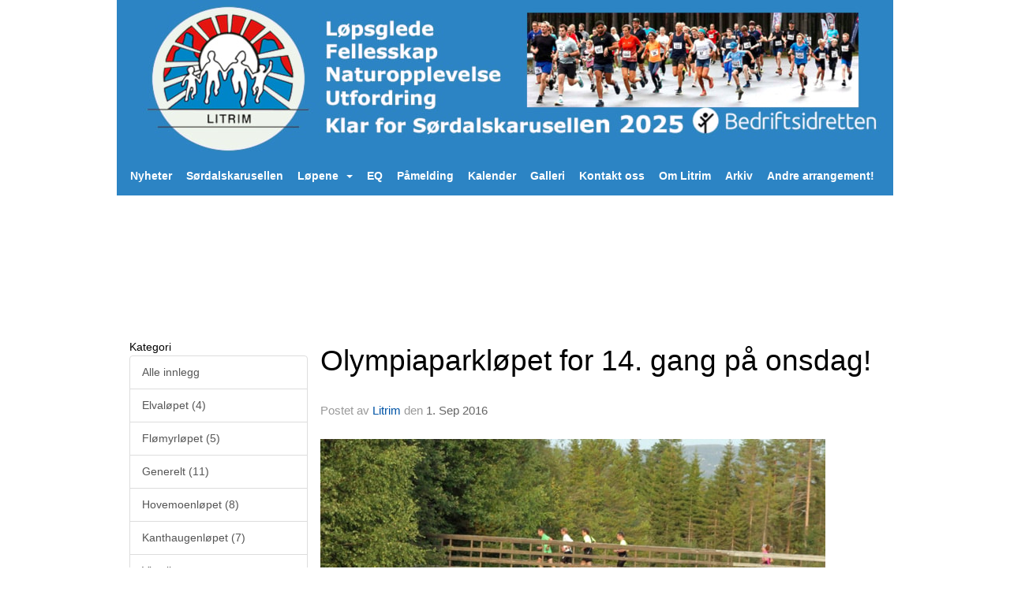

--- FILE ---
content_type: text/html
request_url: https://www.litrim.no/next/blog/post/91362/-
body_size: 63582
content:

<!DOCTYPE html>
<html lang="no">
<head>
    <meta charset="utf-8" />
    <meta name="viewport" content="width=device-width, initial-scale=1.0" />
    
    <title>Olympiaparkl&#xF8;pet for 14. gang p&#xE5; onsdag!</title>
    <link rel="shortcut icon" href="/favicon.ico" type="image/x-icon" />
<script>
    (function () {
        var site = {"site":{"siteId":1273,"nifOrgSyncActive":false,"orgId":589639,"federationId":0,"applicationId":200000195,"applicationLogo":"https://cdn-bloc.no/background/200000195/394/2018/10/9/idrettenonline-logo.png","siteProfileUserId":1100688348,"siteProfileUserName":"Litrim","sitename":"Litrim utvalget Lillehammer","domain":"www.litrim.no","mainSite":{"siteId":1273,"nifOrgSyncActive":false,"orgId":589639,"federationId":0,"applicationId":200000195,"applicationLogo":null,"siteProfileUserId":1100688348,"siteProfileUserName":"Litrim","sitename":"Litrim utvalget Lillehammer","domain":"www.litrim.no","mainSite":null}},"mininetwork":{"siteId":1273,"miniNetworkId":0,"miniNetworkTitle":"","domain":"www.litrim.no","userId":1100688348,"mainSiteId":0,"siteIdForMemberDetails":0,"siteIdForEconomy":0},"isoCode":"nb-no","updateTime":"2026-01-14T15:34:35.6551104+01:00","dateFormat":"dd.mm.yy","webApiEndpoint":"https://webapi.webfarm3.bloc.no"};
        var siteContext = {"site":{"siteId":1273,"nifOrgSyncActive":false,"orgId":589639,"federationId":0,"applicationId":200000195,"applicationLogo":"https://cdn-bloc.no/background/200000195/394/2018/10/9/idrettenonline-logo.png","siteProfileUserId":1100688348,"siteProfileUserName":"Litrim","sitename":"Litrim utvalget Lillehammer","domain":"www.litrim.no","mainSite":{"siteId":1273,"nifOrgSyncActive":false,"orgId":589639,"federationId":0,"applicationId":200000195,"applicationLogo":null,"siteProfileUserId":1100688348,"siteProfileUserName":"Litrim","sitename":"Litrim utvalget Lillehammer","domain":"www.litrim.no","mainSite":null}},"mininetwork":{"siteId":1273,"miniNetworkId":0,"miniNetworkTitle":"","domain":"www.litrim.no","userId":1100688348,"mainSiteId":0,"siteIdForMemberDetails":0,"siteIdForEconomy":0},"isoCode":"nb-no","updateTime":"2026-01-14T15:34:35.6551104+01:00","dateFormat":"dd.mm.yy","webApiEndpoint":"https://webapi.webfarm3.bloc.no"};
        var userContext = {"mainProfile":{"userId":0,"guid":"","username":"","firstname":"","lastname":"","sex":0,"image":"","profileTypeId":0,"ParentUserId":null,"isPrimaryAccount":false},"currentProfile":{"userId":0,"guid":"","username":"","firstname":"","lastname":"","sex":0,"image":"","profileTypeId":0,"ParentUserId":null,"isPrimaryAccount":false},"accountId":0,"email":"","isWebmaster":false,"isPublisher":false,"isDevAdmin":false,"isNetworkAdmin":false,"updateTime":"2026-01-14T15:34:35.6551572+01:00"};
        var themeCollectionContext = {"id":0,"name":null,"thumbnail":null,"header":{"id":185,"lastModified":"0001-01-01T00:00:00","title":"Idretten Online - Marineblå","favIcon":"/favicon.ico","siteId":394,"image":"http://content.bloc.net/Files/SiteID/500/menutemplate/marinebla.png","updateTime":"0001-01-01T00:00:00","css":"","creator":null,"isPublic":false,"about":""},"logo":{"lastModified":"2025-01-08T17:41:32.5409442Z","fileName":"https://cdn-bloc.no/logo/200000195/1273/2025/1/8/web_overskrift_2025__2_.jpg","uploadTime":"2025-01-08T18:41:32.5409434+01:00","imageWidth":984,"imageHeight":198,"logoTopPosition":0,"logoLeftPosition":0,"logoMarginBottom":0,"logoCustomWidth":984,"logoCustomHeight":198,"containerHeight":198,"containerWidth":984,"logoVisibility":"always","disabled":false,"wrapperWidth":"984px","wrapperBackgroundColor":"","url":"/","wrapperMarginLeft":"0px","wrapperMarginRight":"0px","wrapperMarginTop":"0px","wrapperMarginBottom":"0px","wrapperBackgroundImage":"","wrapperBackgroundThemePosition":"","wrapperBackgroundThemeRepeat":"","wrapperBackgroundThemeFixedImage":"scroll","wrapperBackgroundThemeSize":""},"background":{"id":9,"lastModified":"0001-01-01T00:00:00","categoryId":0,"title":"IO Poly Marine","backgroundThemefile":"//static.sitefabrics.com/views/admin/appearance/background/gfx/io_poly_marinebla.png","backgroundThemeRepeat":"no-repeat","backgroundThemeColor":"#fafafa","backgroundThemeFixedImage":"","backgroundThemePosition":"","backgroundThemeSize":"auto"},"widgetAppearance":{"id":0,"lastModified":"0001-01-01T00:00:00","name":null,"enableWidgetAppearanceBorderRadius":true,"contentBorderColor":"#ffffff","contentFontColor":"#000000","contentBorderWidth":"0","contentBgColor":"#ffffff","paddingTop":"0px","paddingBottom":"0px","paddingLeft":"0px","paddingRight":"0px","wbgcolor":"#ffffff","wBoxedBorderColor":"#e7e7e7","wHeaderBgColor":"#2c84c4","wBaseFontColor":"#000000","wHeaderFontColor":"#ffffff","wHeaderTextAlign":"left","wCornerRadius":"0px","contentBorderRadius":"0px","wHeaderFontSize":"14px","wHeaderFontWeight":"bold","wHeaderFontFamily":"","wHeaderLinkColor":"#ffffff","wHeaderPadding":"8px 10px","headerPaddingTop":"8px","headerPaddingRight":"10px","headerPaddingBottom":"8px","headerPaddingLeft":"10px","wContentPadding":"10px","contentPaddingTop":"10px","contentPaddingBottom":"10px","contentPaddingLeft":"10px","contentPaddingRight":"10px","wBoxedBorderWidth":"1px","wBoxedBorderStyle":"solid","wHeaderBorderWidth":"0","wHeaderBorderStyle":"none","wHeaderBorderColor":"#e7e7e7","wContentBorderWidth":"0","wContentBorderStyle":"none","wContentBorderColor":"#e7e7e7","siteLinkColor":"#0054a6","siteLinkHoverColor":"#0054a6","siteLinkActiveColor":"#0054a6","siteLinkVisitedColor":"#0054a6"},"font":{"lastModified":"0001-01-01T00:00:00","headingTextTransform":"none","headingFontColor":"","baseFontStyle":null,"baseFontSize":"14px","baseFontFamily":null,"baseFontColor":"#000000","baseFontWeigthForJson":"normal","headingFontFamilyJson":null,"headingFontStyleJson":null,"headingFontWeightJson":"bold","fontLineHeightJson":"normal","headingLineHeight":"1.1","headingLetterSpacing":null,"baseFontLetterSpacing":null},"form":{"lastModified":"0001-01-01T00:00:00","enableFormControlBorderRadius":false,"smallFormControlBorderRadius":"3px","defaultFormControlBorderRadius":"4px","largeFormControlBorderRadius":"6px"},"navigation":{"lastModified":"0001-01-01T00:00:00","templateId":0,"height":"","fontWeight":"bold","borderRadius":"0px 0px 0px 0px","borderTopLeftRadius":"0px","borderTopRightRadius":"0px","borderBottomRightRadius":"0px","borderBottomLeftRadius":"0px","submenuWidth":"160px","navOutherWidth":"984px","navInnerWidth":"","width":"","logoImage":"","mobileLogoImage":"","logoImageHeight":"50px","placementPosition":"belowLogoContainer","paddingLeft":"9px","paddingRight":"9px","paddingTop":"15px","paddingBottom":"15px","marginLeft":"0px","marginRight":"0px","marginTop":"0px","marginBottom":"0px","navOuterMarginTop":"0px","navOuterMarginRight":"0px","navOuterMarginBottom":"0px","navOuterMarginLeft":"0px","color":"","background":"#2c84c4","border":"#101010","linkColor":"#ffffff","linkHoverColor":"#ffffff","linkHoverBackground":"#2877b0","linkActiveColor":"#ffffff","linkActiveBackground":"#2877b0","linkDisabledColor":"","linkDisabledBackground":"","brandColor":"","brandHoverColor":"","brandHoverBackground":"","brandText":"","brandVisibility":"always","brandUrl":"","brandMargins":"0px 0px 0px 0px","mobileBrandMargins":"0px 0px 0px 0px","toggleHoverBackground":"","toggleIconBarBackground":"#ffffff","toggleBorderColor":"#ffffff","alwaysUseToggler":false,"borderWidth":"0px","fontFamily":"","textTransform":"none","backgroundImage":"","fontSize":"14px","textAlignment":"left","stickyTop":false},"style":{"id":0,"lastModified":"0001-01-01T00:00:00","name":null,"sex0":"#41a3d5","sex1":"#0178cc","sex2":"#ea1291","borderRadiusBase":"4px","borderRadiusSmall":"3px","borderRadiusLarge":"6px","linkColor":"#0054a6","linkHoverColor":"#0054a6","linkActiveColor":"#0054a6","linkVisitedColor":"#0054a6"},"canvas":{"id":0,"lastModified":"0001-01-01T00:00:00","logoContainerSize":"984px","navContainerSize":"984px","contentSize":"984px","contentBackgroundColor":"Transparent","contentMarginTop":"0px","contentMarginBottom":"0px","contentPaddingTop":"16px","contentPaddingBottom":"16px","contentPaddingLeft":"16px","contentPaddingRight":"16px","sectionPaddingTop":"16px","sectionPaddingBottom":"0px","sectionPaddingLeft":"16px","sectionPaddingRight":"16px","columnPaddingTop":"0","columnPaddingBottom":"0","columnPaddingLeft":"8","columnPaddingRight":"8","logoContainerFloat":"none","navContainerFloat":"none","contentFloat":"none"},"buttons":{"id":0,"lastModified":"0001-01-01T00:00:00","name":null,"defaultButtonBackgroundColor":"#f0f0f0","defaultButtonTextColor":"#333333","defaultButtonBorderColor":"#cccccc","primaryButtonBorderColor":"#357ebd","primaryButtonBackgroundColor":"#428bca","primaryButtonTextColor":"#ffffff","dangerButtonBackgroundColor":"#d9534f","dangerButtonTextColor":"#ffffff","dangerButtonBorderColor":"#d43f3a","successButtonBackgroundColor":"#5cb85c","successButtonTextColor":"#ffffff","successButtonBorderColor":"#4cae4c","defaultButtonBorderWidth":"#1px","defaultButtonBorderRadius":"#4px","successButtonBorderRadius":"4px","successButtonBorderWidth":"1px","primaryButtonBorderRadius":"4px","primaryButtonBorderWidth":"1px","warningButtonBackgroundColor":"#f0ad4e","warningButtonBorderColor":"#eea236","warningButtonBorderRadius":"4px","warningButtonBorderWidth":"1px","warningButtonTextColor":"#ffffff","dangerButtonBorderRadius":"4px","dangerButtonBorderWidth":"1px","infoButtonBackgroundColor":"#5bc0de","infoButtonBorderColor":"#46b8da","infoButtonBorderRadius":"4px","infoButtonBorderWidth":"1px","infoButtonTextColor":"#ffffff"},"topbar":{"lastModified":"0001-01-01T00:00:00","topbarExtendedMenuJson":null,"topbarExtendedMenuIsEnabled":false,"topbarExtendedMenuTitle":null,"topbarTemplate":"Minimal","displayTopbarComponent":"true","displayLanguagePicker":false,"displaySignup":false,"displaySignin":true,"displaySearch":true,"displayFAQ":true,"displaySearchForAdministrators":false,"displayNetworkMenu":false,"displayPublishingToolV2":0,"displayPublishingTool":true,"displayMessageIcon":true,"displayAdminModusTool":true,"networkMenuTitle":"Skånland OIF","logo":"","logoLink":"","faqLink":"/elearning/overview","hideOnScroll":false,"backgroundColor":"#000000","backgroundHoverColor":"#2e2e2e","linkColor":"#9d9d9d","linkHoverColor":"#ffffff","borderColor":"#333"},"footer":{"id":0,"lastModified":"0001-01-01T00:00:00","name":null,"imagePath":null,"widgetPageFooterPageId":0,"footerCode":"","footerPoweredByBloc":true,"footerLinkFontSize":"14px","footerLinkFontWeight":"bold","footerLinkColor":"white","footerPadding":"20px 10px 100px 10px","footerBackgroundColor":"Transparent","footerTextColor":"white"},"frontpage":{"type":1,"pageId":9089,"url":"/p/9089/nyheter","newsFeedAsFrontpageForSignedInUsers":false},"settings":{"siteHasPOSModule":false,"siteHasWebsiteModule":true,"siteHasFileArchive":false,"siteHasEventModule":true,"siteHasStatsModule":true,"siteHasMemberAdministrationModule":true,"siteHasNewsletter":true,"siteHasBannerAdsFromNetwork":1,"websiteIsOnline":true,"googleTag":"","googleAnalyticsTrackId":"UA-61189095-1","googleAnalyticsTrackIdV4":"","facebookPixelId":"","twitterShareBtn":false,"noRobots":false,"robotTxtInfoSiteMapJson":"{\"siteMapForWidgetPages\":true,\"siteMapForEvents\":true,\"siteMapForClassifieds\":true,\"siteMapForBlogPosts\":true,\"siteMapForForum\":true,\"RobotsTxt\":\"\"}","signinRule_UrlToView":null,"paymentPackage":"Basic","signInRule_WhoCanSignIn":0,"signInRule_FacebookLogin":1,"signInRule_WithBankId":0,"signUpRule_WhoCanSignUp":0,"signupRule_SignupWithFacebook":0,"mainCompetitionId":0,"pluginNewsletterPopupIsActive":null},"bootstrap":{"screen_xs_min":"480px","screen_sm_min":"768px","screen_md_min":"992px","screen_lg_min":"1200px","screen_lg_max":"2048","screen_xs_max":"767px","screen_sm_max":"991px","screen_md_max":"1199px"},"localization":{"isocode":"nb-no","languageId":4,"googleTranslateISO":"no","winCode":"NO","macCode":"no_NB","htmlLang":"no","froalaLangCode":"nb","ll_CC":"nb_NO","backuplanguage":"en-us","languageName":"Norwegian","flag":"flags/no.gif","nativeName":"Bokmål","timeZone":"W. Europe Standard Time"},"customHTML":{"headHtml":"","bodyData":"","footerData":""},"websiteArticleSettings":{"displayRightColMyLastPost":true,"displayRightColArticleCategories":true,"displayRightColArticlePostSortedByYear":true}};

        function createProtectedProxy(obj) {
            return new Proxy(obj, {
                set(target, key, value) {
                    const error = new Error();
                    const stackTrace = error.stack || '';
                    console.warn(`Attempted to set ${key} to ${value}. Stack trace:\n${stackTrace}`);
                    return true;
                },
            });
        }

        window.safeProxy = new Proxy({
            Site: createProtectedProxy(site),
            SiteContext: createProtectedProxy(siteContext),
            UserContext: createProtectedProxy(userContext),
            ThemeCollectionContext: createProtectedProxy(themeCollectionContext)
        }, {
            set(target, key, value) {
                if (key === 'Site' || key === 'SiteContext' || key === 'UserContext' || key === 'ThemeCollectionContext') {
                    console.log(`Attempted to set ${key} to ${value}`);
                    return true;
                }
                target[key] = value;
                return true;
            },
        });

        window.Site = window.safeProxy.Site;
        window.SiteContext = window.safeProxy.SiteContext;
        window.UserContext = window.safeProxy.UserContext;
        window.ThemeCollectionContext = window.safeProxy.ThemeCollectionContext;
    })();
</script>

    <script>
        // Used to defer background-image in css
        window.onload = (e) => document.body.classList.add('loaded');
    </script>

    <script src="/next/js/vendors/jquery/jquery.min.js"></script>
    <script src="https://oldjs.bloc.net/scripts/bloc-primer.js"></script>



    <link rel="stylesheet" crossorigin="anonymous" href="https://vue.webfarm3.bloc.no/frontend/2.263.8/frontend.css">



<script type="module" crossorigin="anonymous" src="https://vue.webfarm3.bloc.no/frontend/2.263.8/index.js"></script>
    
    

	<link rel="canonical" href="https://www.litrim.no/next/blog/post/91362/olympiaparklopet-for-14.-gang-pa-onsdag!" />
	<meta property="fb:app_id" content="377020078234768" />
	<meta property="og:type" content="article" />
	<meta property="og:url" content="https://www.litrim.no/next/blog/post/91362/olympiaparklopet-for-14.-gang-pa-onsdag!" />
	<meta property="og:image:secure_url" content="https://cdn-bloc.no/redactor/200000195/1273/2016/9/1/ol-parkl-075.jpg?maxwidth=1080&amp;q=90" />
	<meta property="og:image" content="https://cdn-bloc.no/redactor/200000195/1273/2016/9/1/ol-parkl-075.jpg?maxwidth=1080&amp;q=90" />
	<meta property="og:image:height" content="1080" />
	<meta property="og:image:width" content="1080" />
	<meta property="og:title" content="Olympiaparkl&#xF8;pet for 14. gang p&#xE5; onsdag!" />

	<meta property="og:description" content="Olympiaparkl&#xF8;pet er h&#xF8;sten store utfordring p&#xE5; 9750 m med stigning p&#xE5; ca 300 meter p&#xE5; 4 km. Tras&#xE9;en passerer 4 olympiaanlegg og vi kan love en fin l&#xF8;ype. Starten g&#xE5;r fra oversiden ..." />

	<meta property="og:site_name" content="Litrim utvalget Lillehammer" />
	<meta property="fb:admins" content="856635617,518553527" />


    
    

    
    

    
<meta name="robots" content="noindex" />







</head>
<body class="requires-bootstrap-css">
    <!-- FrontendBaseLayout-->

                
                <div id="logoWrapper" class="clearfix " >
                    <div id="logoContainer" style="max-height:198px;height:calc(97vw / 4.97); position:relative; max-width: 100%; width:984px;">
                        <a id="logo" style="top:0px; left:0px;" class="md:absolute" href="/p/9089/nyheter" title="Litrim utvalget Lillehammer">
					        
                    <img  src="https://cdn-bloc.no/logo/200000195/1273/2025/1/8/web_overskrift_2025__2_.jpg?width=984&height=198&scale=both&mode=stretch&quality=90" 
                        width="984" 
                        data-src="https://cdn-bloc.no/logo/200000195/1273/2025/1/8/web_overskrift_2025__2_.jpg?width=984&height=198&scale=both&mode=stretch&quality=90|https://cdn-bloc.no/logo/200000195/1273/2025/1/8/web_overskrift_2025__2_.jpg?width=1968&height=396&scale=both&mode=stretch&quality=90" 
                        data-src-medium="https://cdn-bloc.no/logo/200000195/1273/2025/1/8/web_overskrift_2025__2_.jpg?width=984&height=198&scale=both&mode=stretch&quality=90|https://cdn-bloc.no/logo/200000195/1273/2025/1/8/web_overskrift_2025__2_.jpg?width=1968&height=396&scale=both&mode=stretch&quality=90" 
                        data-src-small="https://cdn-bloc.no/logo/200000195/1273/2025/1/8/web_overskrift_2025__2_.jpg?width=984&height=198&scale=both&mode=stretch&quality=90|https://cdn-bloc.no/logo/200000195/1273/2025/1/8/web_overskrift_2025__2_.jpg?width=1968&height=396&scale=both&mode=stretch&quality=90" 
                        data-original-image="https://cdn-bloc.no/logo/200000195/1273/2025/1/8/web_overskrift_2025__2_.jpg" 
                         data-original-image='https://cdn-bloc.no/logo/200000195/1273/2025/1/8/web_overskrift_2025__2_.jpg' style='width:984px;max-height:198px;' title='Litrim utvalget Lillehammer' />
                    
			    	    </a>
                    </div>
                </div>    <style>
        @media only screen and (min-width : 768px) {
            #logo {
                position: absolute;
            }
        }
        #logoWrapper {
            background-size: var(--theme-logo-wrapper-bg-size);
            background-color: var(--theme-logo-wrapper-bg-color);
            background-repeat: var(--theme-logo-wrapper-bg-repeat);
            background-position: var(--theme-logo-wrapper-bg-position);
            background-attachment: var(--theme-logo-wrapper-bg-attachment);
            width: calc(var(--theme-logo-wrapper-width) - var(--theme-logo-wrapper-margin-right) - var(--theme-logo-wrapper-margin-left));
            margin: var(--theme-logo-wrapper-margin-top) auto var(--theme-logo-wrapper-margin-bottom);
            float: var(--theme-logo-logo-container-float);
            max-width: 100%;
        }

        #logoContainer {
            width: 100%;
            margin: 0 auto;
            position: relative;
            overflow: hidden;
            max-width: var(--theme-logo-container-width);
        }

        #logo img {
            max-width: 100%;
        }
        /* Logo when mobile*/
        @media (max-width: 767px) {
            #logoContainer {
                height: auto !important;
            }
            #logo {
                padding-top: 0;
                position: static !important;
            }
            #logo img {
                height: auto !important;
            }
        }
    </style>
<style>
    @media (max-width: 767px) {

            body { 
                padding-top:45px !important;
            }
                }
</style>
<style>
    .bloc-skip-nav-link {
            position: absolute;
            z-index: 99999999;
            left: 0px;
            top: 0px;
            text-decoration: underline;
            color: white !important;
            background-color: #000;
            padding: 0.75rem 1.5rem;
            border-bottom-right-radius: 0.5rem;
            transform: rotateY(90deg);
            transform-origin: left;
            transition: all .2s ease-in-out;
        }

        .bloc-skip-nav-link:focus {
            transform: rotateY(0deg);
            color: white;
            left: 2px;
            top: 2px;
            outline: 1px solid #fff;
            outline-offset: 2px;
            box-shadow: 0 0 0 2px #000, 0 0 0 3px #fff;
        }
        @media (prefers-reduced-motion: reduce) {
            .bloc-skip-nav-link {
                transition: none !important;
            }
        }
</style>

<style id="bloc-navbar-style">
	/*
        Navigation
        Variables needs to be placed on body tag, because we also use them in widgets.

        NB! Do not edit without making the same changes in
        Bloc.Vue\src\components\Theme\ThemeMainMenu.vue
    */
    body {

        /* Size */
        --theme-mainmenu-outer-width: 984px;
        --theme-mainmenu-outer-margin-top: 0px;
        --theme-mainmenu-outer-margin-bottom: 0px;
        --theme-mainmenu-inner-width: ;

        /* Font */
        --theme-mainmenu-font-size: 14px;
        --theme-mainmenu-font-family: ;
        --theme-mainmenu-font-weight: bold;
        --theme-mainmenu-text-transform: none;
        --theme-mainmenu-color: ;

        /* Background */
        --theme-mainmenu-background: #2c84c4;

        /* Border */
        --theme-mainmenu-border: #101010;
        --theme-mainmenu-border-radius: 0px 0px 0px 0px;
        --theme-mainmenu-border-top-left-radius: 0px;
        --theme-mainmenu-border-top-right-radius: 0px;
        --theme-mainmenu-border-bottom-right-radius: 0px;
        --theme-mainmenu-border-bottom-left-radius: 0px;
        --theme-mainmenu-border-width: 0px;

        /* Brand */
        --theme-mainmenu-brand-margins: 0px 0px 0px 0px;
        --theme-mainmenu-brand-hover-color: ;
        --theme-mainmenu-brand-hover-background: ;
        --theme-mainmenu-mobile-brand-margins: 0px 0px 0px 0px;

        /* Link */
        --theme-mainmenu-link-color: #ffffff;
        --theme-mainmenu-link-hover-color: #ffffff;
        --theme-mainmenu-link-hover-background: #2877b0;
        --theme-mainmenu-link-active-color: #ffffff;
        --theme-mainmenu-link-active-background: #2877b0;

        /* Toggle */
        --theme-mainmenu-toggle-border-color: #ffffff;
        --theme-mainmenu-toggle-hover-background: ;

        /* Padding */
        --theme-mainmenu-padding-top: 15px;
        --theme-mainmenu-padding-bottom: 15px;
        --theme-mainmenu-padding-left: 9px;
        --theme-mainmenu-padding-right: 9px;

        /* Margin */
        --theme-mainmenu-margin-top: 0px;
        --theme-mainmenu-margin-bottom: 0px;
        --theme-mainmenu-margin-left: 0px;
        --theme-mainmenu-margin-right: 0px;
        /* Submenu */
        --theme-mainmenu-submenu-width: 160px;

        /* Logo */
        --theme-mainmenu-logo-height: 50px;
        --theme-mainmenu-toggle-icon-bar-background: #ffffff;
    }


    .navContainer {
        margin-top: var(--theme-mainmenu-outer-margin-top);
        margin-bottom: var(--theme-mainmenu-outer-margin-bottom);
        font-size: var(--theme-mainmenu-font-size, inherit);
		width: var(--theme-mainmenu-outer-width, 984px);
		max-width:100%;
    }
	/* Navbar */
    .bloc-navbar {
		font-family: var(--theme-mainmenu-font-family, inherit) !important;
		background-image: var(--theme-mainmenu-background-image, none);
        background-color: var(--theme-mainmenu-background);
		text-transform: var(--theme-mainmenu-text-transform, normal);
        font-weight: var(--theme-mainmenu-font-weight, normal);
        border-color: var(--theme-mainmenu-border);
        border-width: var(--theme-mainmenu-border-width);
    }
    .bloc-navbar .container-fluid {
        /* todo: add the default value for container-fluid or canvas here. */
        width:var(--theme-mainmenu-inner-width, 984px);
		max-width:100%;
    }


	/* Brand */

    .bloc-navbar .navbar-brand img {
        margin:8px;
        border-radius:2px;
        height:32px;
        max-height:32px;
    }
@media only screen and (max-width: 767px) {.bloc-navbar .navbar-brand {height: auto;} .bloc-navbar .navbar-brand img {margin: var(--theme-mainmenu-mobile-brand-margins);height:50px;max-height:50px;}}

	@media only screen and (min-width: 768px) {.bloc-navbar .navbar-brand img {margin: var(--theme-mainmenu-brand-margins);height: var(--theme-mainmenu-logo-height); max-height:none;}}
    .bloc-navbar .gtranslate_menu_class {
        float: right;
        padding-left: var(--theme-mainmenu-padding-left);
        padding-right: var(--theme-mainmenu-padding-right);
        padding-top: var(--theme-mainmenu-padding-top);
        padding-bottom: var(--theme-mainmenu-padding-bottom);
        margin-left: var(--theme-mainmenu-margin-left);
        margin-right: var(--theme-mainmenu-margin-right);
        margin-top: var(--theme-mainmenu-margin-top);
        margin-bottom: var(--theme-mainmenu-margin-bottom);
    }
	.bloc-navbar .navbar-brand:hover,
	.bloc-navbar .navbar-brand:focus {
		color:var(--theme-mainmenu-brand-hover-color);
		background-color: var(--theme-mainmenu-brand-hover-background);
	}
	/* Text */
	.bloc-navbar .navbar-text {
		color: var(--theme-mainmenu-color);
	}
    .bloc-navbar .navbar-brand.navbar-brand-image,
    .bloc-navbar .navbar-brand.navbar-brand-image:focus,
    .bloc-navbar .navbar-brand.navbar-brand-image:active,
    .bloc-navbar .navbar-brand.navbar-brand-image:hover{
        height:auto;
        background-color:transparent;
    }

	/* Navbar links */
	.bloc-navbar .navbar-nav > li > a,
    .bloc-navbar .navbar-brand {
		color: var(--theme-mainmenu-link-color);
        font-weight:var(--theme-mainmenu-font-weight);
	}
	.bloc-navbar .navbar-nav > li > a:hover,
	.bloc-navbar .navbar-nav > li > a:focus,
    .bloc-navbar .navbar-brand:hover,
    .bloc-navbar .navbar-brand:focus {
		color: var(--theme-mainmenu-link-hover-color);
		background-color: var(--theme-mainmenu-link-hover-background);
	}
	.bloc-navbar .navbar-nav > .active > a,
	.bloc-navbar .navbar-nav > .active > a:hover,
	.bloc-navbar .navbar-nav > .active > a:focus,
    .bloc-navbar .navbar-brand:active,
    .bloc-navbar .navbar-brand:hover,
    .bloc-navbar .navbar-brand:focus {
		color: var(--theme-mainmenu-link-active-color);
		background-color: var(--theme-mainmenu-link-active-background);
	}
	.bloc-navbar .navbar-nav > .open > a,
	.bloc-navbar .navbar-nav > .open > a:hover,
    .bloc-navbar .navbar-nav > .open > a:focus {
        background-color: var(--theme-mainmenu-link-active-background);
        color:var(--theme-mainmenu-link-active-color) !important;
    }
	/* Navbar Toggle */
	.bloc-navbar .navbar-toggle {
		border-color: var(--theme-mainmenu-link-color);
	}
	.bloc-navbar .navbar-toggle:hover,
	.bloc-navbar .navbar-toggle:focus {
        border-color: var(--theme-mainmenu-link-hover-color);
		background-color: var(--theme-mainmenu-link-hover-background);
	}
	.bloc-navbar .navbar-toggle .icon-bar {
		background-color: var(--theme-mainmenu-link-color);
	}
    .bloc-navbar .navbar-toggle:hover .icon-bar,
    .bloc-navbar .navbar-toggle:focus .icon-bar {
		background-color: var(--theme-mainmenu-link-hover-color);
	}
	/* Navbar Collapsable */
	.bloc-navbar .navbar-collapse,
	.bloc-navbar .navbar-form {
		border-color: var(--theme-mainmenu-border);
	}
	.bloc-navbar .navbar-collapse {
		max-height:none;
	}
	/* Navbar Link (not used in main menu ) */
	.bloc-navbar .navbar-link {
		color: var(--theme-mainmenu-link-color);
	}
	.bloc-navbar .navbar-link:hover {
		color: var(--theme-mainmenu-link-hover-color);
	}
	/* Dropdowns */
	.bloc-navbar .dropdown-menu {
		color: var(--theme-mainmenu-color) !important;
		background-color: var(--theme-mainmenu-background);
        border-top:0;
	}
	.bloc-navbar .dropdown-menu > li > a {
		color: var(--theme-mainmenu-link-color);
	}
	.bloc-navbar .dropdown-menu > li > a:hover,
	.bloc-navbar .dropdown-menu > li > a:focus {
		color: var(--theme-mainmenu-link-hover-color);
		background-color: var(--theme-mainmenu-link-hover-background);
	}
	.bloc-navbar .navbar-nav .open .dropdown-menu > .active > a,
	.bloc-navbar .navbar-nav .open .dropdown-menu > .active > a:hover,
	.bloc-navbar .navbar-nav .open .dropdown-menu > .active > a:focus {
		color: var(--theme-mainmenu-link-active-color);
		background-color: var(--theme-mainmenu-link-active-background);
	}
	.bloc-navbar .has-link > a.caret-trigger {
		padding-left: 0;
	}
    .bloc-navbar b.caret {
		margin-left:10px;
	}
    .bloc-navbar .fa.fa-plus {
		line-height:20px;
	}

	#toggle-mobile-menu {
		display: none;
	}

	/* TABS AND DESKTOP ONLY */
	@media (min-width: 768px) {

        .bloc-navbar {
            border-top-left-radius: var(--theme-mainmenu-border-top-left-radius);
            border-top-right-radius: var(--theme-mainmenu-border-top-right-radius);
            border-bottom-right-radius: var(--theme-mainmenu-border-bottom-right-radius);
            border-bottom-left-radius: var(--theme-mainmenu-border-bottom-left-radius);
		}
        .bloc-navbar .navbar-brand img {
            border-top-left-radius: var(--theme-mainmenu-border-radius);
            border-bottom-left-radius: var(--theme-mainmenu-border-radius);
        }
		.bloc-navbar {
			min-height:0 !important;
		}
        .bloc-navbar .navbar-header > a.navbar-brand {
				padding-top:var(--theme-mainmenu-padding-top);

				padding-bottom:var(--theme-mainmenu-padding-bottom);
        }
		.bloc-navbar .navbar-nav > li > a {
			color: #ffffff;
				padding-left:var(--theme-mainmenu-padding-left);

				padding-right:var(--theme-mainmenu-padding-right);

				padding-top:var(--theme-mainmenu-padding-top);


				padding-bottom:var(--theme-mainmenu-padding-bottom);



				margin-left:var(--theme-mainmenu-margin-left);


				margin-right:var(--theme-mainmenu-margin-right);

				margin-top:var(--theme-mainmenu-margin-top);

				margin-bottom:var(--theme-mainmenu-margin-bottom);


		}

		.bloc-navbar .navbar-nav .open .dropdown-menu {
			float: right;
            min-width:var(--theme-mainmenu-submenu-width) !important;
		}

		.bloc-navbar .navbar-nav .dropdown-submenu > a:hover:after {
			border-left-color: var(--theme-link-active-color);
		}

		.bloc-navbar .navbar-nav > li.has-link > a,
		.bloc-navbar .navbar-nav > li > a.dropdown-toggle {
			float: left;
		}

		.bloc-navbar .navbar-nav i.fa {
			display: none; /* display none here will hide fa-icons */
		}
        .bloc-navbar .navbar-nav > li > a > i.fa {
			display: inline-block;
		}

		.bloc-navbar .has-link .dropdown-menu {
			right: 0;
			left:auto;
		}

		/* Sub-Submenus */
		.bloc-navbar .dropdown-submenu .dropdown-menu{
			left: 100%;
		}

        .bloc-navbar .navbar-nav.navbar-right > li:last-child .dropdown-submenu .dropdown-menu{
            right: 100%;
            left: auto;
        }

        /* Center align menu */






	}

    /*
    MOBILE ONLY
	*/

	@media (max-width: 767px) {
        #navContainer .navbar-header {
            display: grid;
            align-items: stretch;
        }
        #toggle-mobile-menu {
            display: grid;
            place-items: center;
margin: 0.25rem;
			color: var(--theme-mainmenu-link-color, var(--theme-link-color, #00F));
        }
            #toggle-mobile-menu:hover {
                color: var(--theme-mainmenu-link-hover-color);
                background-color: var(--theme-mainmenu-link-hover-background);
            }


            /*#toggle-mobile-menu:focus-visible {
                outline: 5px auto -webkit-focus-ring-color;
                outline-offset: -2px;
                box-shadow: 0 0 0 2px var(--theme-link-color), 0 0 0 3px white;
                border-radius: 3px;
            }*/
            #navContainer a.navbar-brand-image {
            margin-right: 2rem;
			margin: 0.25rem 1rem 0.25rem 0.25rem;
        }
        #bloc-navbar-main {
            font-size: 120%;
            display: none;
            position: absolute;
            left: 0;
            width: 100%;
            overflow-y: auto;
            scrollbar-gutter: stable;
            z-index: 1020;
            max-height: calc(100vh - var(--mobile-menu-height, 100px));
            background-color: var(--theme-mainmenu-background);
            margin: 0 !important;
            border-bottom: 2px solid rgba(0, 0, 0, 0.22);
        }
            #bloc-navbar-main::-webkit-scrollbar {
                width: 0;
            }
            #bloc-navbar-main ul.navbar-nav {
				width:100%;
                padding-bottom: 4px;
                margin: 0 !important;
            }
                #bloc-navbar-main ul.navbar-nav > li {
                    border-top-color: rgba(0, 0, 0, 0.22);
					border-top-width: 1px;
                    border-top-style: solid;
                }
                    #bloc-navbar-main ul.navbar-nav > li > a {
                        display: flex;
                        justify-content: space-between;
                        align-items: center;
                        padding: 1.5rem 1rem;
                    }
                        #bloc-navbar-main ul.navbar-nav > li > a > i {
                            margin-top: -1rem;
                            margin-bottom: -1rem;
                        }
        .bloc-navbar .navbar-nav .open .dropdown-menu > li > a {
			color: var(--theme-mainmenu-link-color);
		}

		.bloc-navbar .navbar-nav .open .dropdown-menu > li > a:hover,
		.bloc-navbar .navbar-nav .open .dropdown-menu > li > a:focus {
			color: var(--theme-mainmenu-link-hover-color:);
		}

		.bloc-navbar .navbar-nav .dropdown-submenu > a:hover:after {
			border-top-color: var(--theme-mainmenu-link-active-color);
		}

		.bloc-navbar b.caret {
			display: none;
		}

		.bloc-navbar .navbar-nav .dropdown-submenu > a:after {
			display: none;
		}

		.bloc-navbar .has-link > a.caret-trigger {
			padding-left: 0;
			position: absolute;
			right: 0;
			top: 0;
		}

		.bloc-navbar .has-link > a > i.fa {
			display: none;
		}

		.bloc-navbar .has-link > .caret-trigger > i.fa {
			display: block;
		}

        /*
          Hide the [+] icon on items with sub-sub for mobile view
          Add indent on the sub-sub menu
        */


        .bloc-navbar .menu-depth-0.open .menu-depth-1 ul {
          display:block !important;
        }
        .bloc-navbar .menu-depth-1 .dropdown-toggle i,
        .bloc-navbar .menu-depth-1 .dropdown-toggle b{
          display:none !important;
        }

		.bloc-navbar .menu-depth-0 .dropdown-menu li a {
			padding-left:20px !important;
		}
		.bloc-navbar .menu-depth-1 .dropdown-menu li a {
			padding-left:40px !important;
		}
		.bloc-navbar .menu-depth-1 .dropdown-menu li a:before{
			content:'•  ';
		}
		.bloc-navbar .menu-depth-2 .dropdown-menu li a {
			padding-left:60px !important;
		}
		.bloc-navbar .menu-depth-3 .dropdown-menu li a {
			padding-left:90px !important;
		}
	}
</style>
<script>
	(function () {
		function isChildOf(child, parent) {
			if (parent === null)
				return false;
			let node = child.node;
			while (node !== null) {
                if (node === parent) {
                    return true;
                }
                node = node.parentNode;
			}
			return false;
		}

		function debounce(func, wait) {
			let timeout;
			return function (...args) {
				clearTimeout(timeout);
				timeout = setTimeout(() => func.apply(this, args), wait);
			};
		}

		function updateMenuVariable() {
			const poweredByHeight = document.getElementById('poweredBy')?.clientHeight ?? 0;
			const topbarHeight = document.querySelector('nav.navbar.navbar-minimal')?.clientHeight ?? 0;
			const otherTopbarHeight = document.querySelector('nav.navbar.navbar-default')?.clientHeight ?? 0;
			const navbarHeaderHeight = document.getElementById('navContainer')?.querySelector('.navbar-header')?.clientHeight ?? 0;
			const logoContainerHeight = document.getElementById('logoWrapper')?.clientHeight ?? 0;

			const newValue = poweredByHeight + topbarHeight + (navbarHeaderHeight*2) + logoContainerHeight + otherTopbarHeight;

			document.body.style.setProperty('--mobile-menu-height', `${newValue}px`);
		}

		const debouncedUpdateMenuVariable = debounce(updateMenuVariable, 50);

		const resizeObserver = new ResizeObserver((entries) => {
			for (let entry of entries) {
				if (entry.target === document.body) {
					debouncedUpdateMenuVariable();
				}
			}
		});

		resizeObserver.observe(document.body);

		const mutationObserver = new MutationObserver((mutations) => {
			// Filter out mutations caused by changes to the style element
			if (!mutations.some(mutation => mutation.target.id === 'bloc-navbar-style')) {
				debouncedUpdateMenuVariable();
			}
		});

		mutationObserver.observe(document.body, {
			childList: true,
			subtree: true,
		});

		window.addEventListener('resize', debouncedUpdateMenuVariable);

		function toggleBlocMobileMenu(ev) {
			ev.stopPropagation();
			const toggleBtnIcon = document.getElementById('toggle-mobile-menu').querySelector('span.fa');
			const navbarContent = document.getElementById('bloc-navbar-main');
			const mainContent = document.querySelector('main#content');
			const footerContent = document.querySelector('footer');

			if (navbarContent.style.display === 'block') {
				navbarContent.removeAttribute('style');
				document.body.style.overflow = '';

				
				toggleBtnIcon.classList.add('fa-bars');
				toggleBtnIcon.classList.remove('fa-times')

				// Remove event listeners if present
				mainContent.removeEventListener('click', toggleBlocMobileMenu);
				footerContent?.removeEventListener('click', toggleBlocMobileMenu);
			} else {
				// Open menu (remove scrolling on elements behind the menu)
				document.body.style.overflow = 'hidden';
				navbarContent.style.display = 'block';

				// Toggle the icon to open state
				toggleBtnIcon.classList.add('fa-times');
				toggleBtnIcon.classList.remove('fa-bars')

				navbarContent.getClientRects

				// Make sure the user is fully scrolled up to the menu
				const menuContainer = document.getElementById('navContainer');
				const menuContainerPos = menuContainer.getClientRects()[0]?.top ?? 0;

				// Topbar will be in the way
				const topbarHeight = document.querySelector('nav.navbar.navbar-minimal')?.clientHeight ?? 0;
				const otherTopbarHeight = document.querySelector('nav.navbar.navbar-default')?.clientHeight ?? 0;
				// Logo too, if it's in use
				const logoContainerHeight = document.getElementById('logoWrapper')?.clientHeight ?? 0;

				window.scrollTo(0, menuContainerPos - topbarHeight - otherTopbarHeight - logoContainerHeight);
				
				// Clicking on mainContent or footer should close the menu, but not on the first click (if the menu is in widget, ie. inside mainContent)
				if (!isChildOf(navbarContent, mainContent))
					mainContent.addEventListener('click', toggleBlocMobileMenu, { once: true });
				if (!isChildOf(navbarContent, footerContent))
					footerContent?.addEventListener('click', toggleBlocMobileMenu, { once: true });
			}
		}

		document.addEventListener('DOMContentLoaded', () => {
			console.log('attaching.');
            const toggleMobileMenu = document.getElementById('toggle-mobile-menu');
			if (toggleMobileMenu) {
				// Make sure we don't double-attach
				toggleMobileMenu.removeEventListener('click', toggleBlocMobileMenu);
				toggleMobileMenu.addEventListener('click', toggleBlocMobileMenu);
            }
        });
	})();

</script>
<div id="navContainer" class="navContainer" style="display:block;">
    <a class="bloc-skip-nav-link" href="#bloc-skip-nav">Hopp til sideinnhold</a>
	<nav class="bloc-navbar navbar " role="navigation" style="margin-bottom: 0;">
		<div class="container-fluid">
			<div class="navbar-header">
                    <span></span>
                    <a id="toggle-mobile-menu" tabindex="0" role="button" class="btn" onkeypress="if (event.keyCode == 13 || event.key == ' ' || event.code == 'Space') { { this.click(); return false; }}">
                        <span class="sr-only">
                            Veksle navigasjon
                        </span>
                        <span class="fa fa-bars fa-2x"></span>
                    </a>
			</div>
			<div id="bloc-navbar-main">
                <ul class="nav navbar-nav ">
                    
								<li  data-menuId="15595">
									<a href="/next/p/9089/nyheter" target="">Nyheter</a>
								</li>
								<li  data-menuId="15870">
									<a href="/next/p/9278/sordalskarusellen" target="">Sørdalskarusellen</a>
								</li>
								            <li class="dropdown  menu-depth-0" data-menuId="15608">
									            <a class="dropdown-toggle caret-trigger" data-toggle="dropdown" tabindex="0" onkeypress="if (event.keyCode == 13 || event.key == ' ' || event.code == 'Space') { { this.click(); return false; }}" >Løpene<b class="caret hidden-xs"></b><i class="fa visible-xs fa-angle-down fa-2x pull-right"></i></a><ul class='dropdown-menu'>
								<li  data-menuId="15875">
									<a href="/next/p/9281/kringsjalopet" target="">Kringsjåløpet</a>
								</li>
								<li  data-menuId="15722">
									<a href="/next/p/9169/maihaugenlopet" target="">Maihaugenløpet</a>
								</li>
								<li  data-menuId="15723">
									<a href="/next/p/9170/strandtorgetlopet" target="">Strandtorgetløpet</a>
								</li>
								<li  data-menuId="15862">
									<a href="/next/p/9270/hovemoenlopet" target="">Hovemoenløpet</a>
								</li>
								<li  data-menuId="15863">
									<a href="/next/p/9271/mesnaelva-opp!" target="">Mesnaelva opp!</a>
								</li>
								<li  data-menuId="15864">
									<a href="/next/p/9272/kanthaugenlopet" target="">Kanthaugenløpet</a>
								</li>
								<li  data-menuId="15865">
									<a href="/next/p/9273/flomyrlopet" target="">Flømyrløpet</a>
								</li>
								<li  data-menuId="15866">
									<a href="/next/p/9274/vegmuseumslopet" target="">Vegmuseumsløpet</a>
								</li>
								<li  data-menuId="15867">
									<a href="/next/p/9275/olympiaparklopet" target="">Olympiaparkløpet</a>
								</li>
								<li  data-menuId="15868">
									<a href="/next/p/9276/tverrlopet-(tidligere-elvalopet)" target="">Tverrløpet (tidligere Elvaløpet)</a>
								</li>
								<li  data-menuId="65278">
									<a href="/next/p/39111/premieutdeling" target="">Premieutdeling</a>
								</li>
								<li  data-menuId="73182">
									<a href="/next/p/46199/diverse" target="">Diverse</a>
								</li>
								<li  data-menuId="65946">
									<a href="/next/p/39589/tour-of-mjosa" target="">Tour of Mjøsa</a>
								</li></ul>
								            </li>
								<li  data-menuId="16202">
									<a href="https://live.eqtiming.com/#eventlist" target="_blank">EQ</a>
								</li>
								<li  data-menuId="17132">
									<a href="https://signup.eqtiming.com/?Event=sordalskarusellen" target="_blank">Påmelding</a>
								</li>
								<li  data-menuId="15611">
									<a href="/calendar/maincalendar" target="">Kalender</a>
								</li>
								<li  data-menuId="15861">
									<a href="/gallery/maingallery" target="">Galleri</a>
								</li>
								<li  data-menuId="15869">
									<a href="/next/p/9277/kontakt-oss" target="">Kontakt oss</a>
								</li>
								<li  data-menuId="15882">
									<a href="/next/p/9285/om-litrim" target="">Om Litrim</a>
								</li>
								<li  data-menuId="15934">
									<a href="/old/storage/files?uid=1100688348" target="">Arkiv</a>
								</li>
								<li  data-menuId="105038">
									<a href="https://kulturnett.innlandetfylke.no/hva-skjer/#/?Municipality=Lillehammer-omr%C3%A5det&Category=5020000623683" target="_blank">Andre arrangement!</a>
								</li>
                </ul>
			</div>
		</div>
	</nav>
</div>
<script src="https://www.bloc.net/next/js/mainmenu.js?v-2026114"  ></script>
        <div class="clearfix"></div>


    
    <div id="app" data-props='{"scope":"","bot":false,"showHeader":false}'></div>
    <main id="content" class="canvas-staticpage">
    <a name="bloc-skip-nav" style="position: absolute; scroll-margin-top: 70px;"></a>
    <div class="layout-canvas">
        



	<div id="vue-widget-profile-header" class="mb-4"
	data-vue-widget-name="ProfileHeader" data-props='{
	"guid": "264fc026-dd67-49ac-9afb-e94dc9a338d0",
	"userId": 1100688348,
	"username": "Litrim",
	"profileImage": "https://azurecontentcdn.bloc.net/group/200000195/1273/2018/2/7/636535981355537319web-topp-2018---fullt-bilde.jpg",
	"tileId": 6
	}' style="min-height: 150px;">
	</div>





<div class="row">

		<div class="col-sm-3">





					<div>


<div class="w">
    <div class="wHeader boxed">
        <h2>Kategori</h2>
    </div>
    <div class="list-group">
        
            <a class="list-group-item" href="/next/blog/1100688348/litrim">
                Alle innlegg
            </a>
        

        <a class="list-group-item " 
        
       href="/next/blog/1100688348/litrim?cat=Elval%C3%B8pet">
                Elval&#xF8;pet (4)
        </a>
        <a class="list-group-item " 
        
       href="/next/blog/1100688348/litrim?cat=Fl%C3%B8myrl%C3%B8pet">
                Fl&#xF8;myrl&#xF8;pet (5)
        </a>
        <a class="list-group-item " 
        
       href="/next/blog/1100688348/litrim?cat=Generelt">
                Generelt (11)
        </a>
        <a class="list-group-item " 
        
       href="/next/blog/1100688348/litrim?cat=Hovemoenl%C3%B8pet">
                Hovemoenl&#xF8;pet (8)
        </a>
        <a class="list-group-item " 
        
       href="/next/blog/1100688348/litrim?cat=Kanthaugenl%C3%B8pet">
                Kanthaugenl&#xF8;pet (7)
        </a>
        <a class="list-group-item fnhiddenCategory" 
       style="display:none;" 
       href="/next/blog/1100688348/litrim?cat=Kringsj%C3%A5l%C3%B8pet">
                Kringsj&#xE5;l&#xF8;pet (13)
        </a>
        <a class="list-group-item fnhiddenCategory" 
       style="display:none;" 
       href="/next/blog/1100688348/litrim?cat=Maihaugenl%C3%B8pet">
                Maihaugenl&#xF8;pet (11)
        </a>
        <a class="list-group-item fnhiddenCategory" 
       style="display:none;" 
       href="/next/blog/1100688348/litrim?cat=Mesnaelva%20opp">
                Mesnaelva opp (12)
        </a>
        <a class="list-group-item fnhiddenCategory" 
       style="display:none;" 
       href="/next/blog/1100688348/litrim?cat=Olympiaparkl%C3%B8pet">
                Olympiaparkl&#xF8;pet (3)
        </a>
        <a class="list-group-item fnhiddenCategory" 
       style="display:none;" 
       href="/next/blog/1100688348/litrim?cat=Ski">
                Ski (3)
        </a>
        <a class="list-group-item fnhiddenCategory" 
       style="display:none;" 
       href="/next/blog/1100688348/litrim?cat=S%C3%B8rdalskarusellen">
                S&#xF8;rdalskarusellen (9)
        </a>
        <a class="list-group-item fnhiddenCategory" 
       style="display:none;" 
       href="/next/blog/1100688348/litrim?cat=Strandtorgetl%C3%B8pet">
                Strandtorgetl&#xF8;pet (16)
        </a>
        <a class="list-group-item fnhiddenCategory" 
       style="display:none;" 
       href="/next/blog/1100688348/litrim?cat=Tour%20of%20Mj%C3%B8sa">
                Tour of Mj&#xF8;sa (1)
        </a>
        <a class="list-group-item fnhiddenCategory" 
       style="display:none;" 
       href="/next/blog/1100688348/litrim?cat=Vegmuseumsl%C3%B8pet">
                Vegmuseumsl&#xF8;pet (6)
        </a>

        <a class="list-group-item" onclick="jQuery('.fnhiddenCategory').show(); jQuery(this).hide();" style="">
                Vis alle
        </a>

        
       
            <a class="list-group-item" href="/next/blog/rss?uid=1100688348" target="_blank">
                <i class="fa fa-rss-square"></i> RSS
            </a>
        
    </div>
</div>



<div class="w">
    <div class="wHeader boxed">
        <h2>Arkiv</h2>
    </div>
  
    <div class="list-group">
        
                <a class="list-group-item" href="/next/blog/1100688348/litrim?year=2025&month=11">
                    November 2025 (2)
                </a>
                <a class="list-group-item" href="/next/blog/1100688348/litrim?year=2025&month=9">
                    September 2025 (2)
                </a>
                <a class="list-group-item" href="/next/blog/1100688348/litrim?year=2025&month=8">
                    August 2025 (2)
                </a>
                <a class="list-group-item" href="/next/blog/1100688348/litrim?year=2025&month=6">
                    Juni 2025 (3)
                </a>
                <a class="list-group-item" href="/next/blog/1100688348/litrim?year=2025&month=5">
                    Mai 2025 (13)
                </a>
                <a class="list-group-item" href="/next/blog/1100688348/litrim?year=2025&month=4">
                    April 2025 (5)
                </a>
                <a class="list-group-item" href="/next/blog/1100688348/litrim?year=2025&month=3">
                    Mars 2025 (3)
                </a>
                <a class="list-group-item" href="/next/blog/1100688348/litrim?year=2025&month=2">
                    Februar 2025 (2)
                </a>
                <a class="list-group-item" href="/next/blog/1100688348/litrim?year=2025&month=1">
                    Januar 2025 (1)
                </a>
                <a class="list-group-item" href="/next/blog/1100688348/litrim?year=2024&month=0">
                    2024 (39)
                </a>
                <a class="list-group-item" href="/next/blog/1100688348/litrim?year=2023&month=0">
                    2023 (36)
                </a>
                <a class="list-group-item" href="/next/blog/1100688348/litrim?year=2022&month=0">
                    2022 (40)
                </a>
                <a class="list-group-item" href="/next/blog/1100688348/litrim?year=2021&month=0">
                    2021 (66)
                </a>
                <a class="list-group-item" href="/next/blog/1100688348/litrim?year=2020&month=0">
                    2020 (68)
                </a>
                <a class="list-group-item" href="/next/blog/1100688348/litrim?year=2019&month=0">
                    2019 (71)
                </a>
                <a class="list-group-item" href="/next/blog/1100688348/litrim?year=2018&month=0">
                    2018 (66)
                </a>
                <a class="list-group-item" href="/next/blog/1100688348/litrim?year=2017&month=0">
                    2017 (46)
                </a>
                <a class="list-group-item" href="/next/blog/1100688348/litrim?year=2016&month=0">
                    2016 (46)
                </a>
                <a class="list-group-item" href="/next/blog/1100688348/litrim?year=2015&month=0">
                    2015 (85)
                </a>
                <a class="list-group-item" href="/next/blog/1100688348/litrim?year=2014&month=0">
                    2014 (11)
                </a>
                <a class="list-group-item" href="/next/blog/1100688348/litrim?year=2013&month=0">
                    2013 (69)
                </a>
                <a class="list-group-item" href="/next/blog/1100688348/litrim?year=2012&month=0">
                    2012 (78)
                </a>
                <a class="list-group-item" href="/next/blog/1100688348/litrim?year=2011&month=0">
                    2011 (86)
                </a>
                <a class="list-group-item" href="/next/blog/1100688348/litrim?year=2010&month=0">
                    2010 (55)
                </a>
                <a class="list-group-item" href="/next/blog/1100688348/litrim?year=2009&month=0">
                    2009 (45)
                </a>
                <a class="list-group-item" href="/next/blog/1100688348/litrim?year=2008&month=0">
                    2008 (55)
                </a>
                <a class="list-group-item" href="/next/blog/1100688348/litrim?year=2007&month=0">
                    2007 (61)
                </a>
                <a class="list-group-item" href="/next/blog/1100688348/litrim?year=2006&month=0">
                    2006 (67)
                </a>
        
    </div>
</div>



					</div>


		</div>


	<div class="col-sm-9">

		
				<h1 class="blog-title">
					<a href="/next/blog/post/91362/olympiaparklopet-for-14.-gang-pa-onsdag!?ispage=true">Olympiaparkløpet for 14. gang på onsdag!</a>
				</h1>
				<p class="blog-by">
					Postet av 
					<a href="/next/profile/1100688348/litrim">Litrim</a> 
					den 
					<span class="date">1. Sep 2016</span>
				</p>
			







		<div class="blog-entry fr-view">
			<p><img src="http://azure.content.bloc.net/redactor/200000195/1273/2016/9/1/ol-parkl-075.jpg?width=1024&quality=90" unselectable="on"><br><br></p><table><tbody><tr><td><p>Olympiaparkløpet er høsten store utfordring på 9750 m med stigning på ca 300 meter på 4 km. Traséen passerer 4 olympiaanlegg og vi kan love en fin løype. Starten går fra oversiden av Håkons Hall og mål blir på sletta i Lysgaardsbakken. Oppløpssiden er på muren til hoppbakken.<br>Bildet: <em>Fra skibrua over kanalen i fjor - her er alle motbakkene unnagjort.</em></p><p><br><span style="font-size: 16px;"><u></u></span><span style="font-size: 18px;"></span><a href="https://registrering.eqtiming.no/?EventUID=24044&lang=norwegian" target="_blank">Påmeldingsportalen er åpen</a><br><br><u><strong>Det blir ikke anledning til å melde seg på etter kl 18.00 løpsdagen</strong></u>. Vi må dessverre gjøre dette av hensyn til servicen til alle som har meldt seg på i god tid. Deltakerantallet er nå så stort at vi må ta noen forholdsregler<br><br>Når påmelding er fullført får du en faktura som du betaler på nettbank. Startnummer henter du ved start uten at du trenger å ha med deg penger. <br><br>- Startkontingent pr løp er kr 90,-. fram til kl 13.00 løpsdagen <br>- Startkontingent løpsdagen fra kl 13.00 - 18.00 er kr 120,-.<br><br><strong>Løpssponsor:<br><br>Sparebanken 1 Gudbrandsdal<br></strong><br><strong><img src="http://azure.content.bloc.net/redactor/200000195/1273/2016/9/1/cmyk-sb1-gudbrandsdal-200px.jpg?width=1024&quality=90" unselectable="on"></strong></p><p><strong><br><br>stiller med uttrekningspremier som trekkes ut rett etter at alle er kommet i mål.</strong><br><br>Det er Litrim selv som står som arrangør med hjelp av sine gode hjelpere.<br></p></td></tr><tr><td><span class="TextClsNewsBody"></span><p><img width="626" height="411" style="width: 626px; height: 411px;" src="http://azure.content.bloc.net/redactor/200000195/1273/2016/9/4/kartlitrim.jpg?width=1024&quality=90" unselectable="on"><br>Her er løypebeskrivelsen:<br> 9,75 km terrengløp. Start Haakonshall,øvre side. Variert trase, først lysløypa sørover hvor den krysser elva Åretta etter 1 km, fortsetter så gjennom Nybu hvor du krysser Nybuveien og Furubakken. Etter 2 km tar løypa opp den nye nedfartsløypa og her er det 2 km sterk stigning. Etter drøyt 5 km passeres Kanalen over den gamle skibrua og vei og lysløype følges til Birkebeineren Skistadion. Deretter følger skiløypa ned langs Gamle Nordsetervei ned motl Lysgårdsjordet og deretter sørover til mål på slettta i Lysgaardsbakken. Nedoverbakken er ca 1,5 km lang, men ganske god å løpe. Det er drikkestasjon ved kanalen og i mål.<br><img width="606" height="273" style="width: 606px; height: 273px;" src="http://azure.content.bloc.net/redactor/200000195/1273/2016/9/4/hoydekurvelitrim.jpg?width=1024&quality=90" unselectable="on"><br> <br>Vår eminente langdistanseløper med bronse i EM og nr 7 på 5000 i Rio-OL Karoline Bjerkeli Grøvdal fra Isfjorden har rekorden for damer med 36:38,2 fra 2008 <a href="http://www.litrim.no/p/9275/olympiaparklopet" target="_blank">(les mer fra løpet i 2008</a>), mens Gishe Abdi Wako fra LIF har beste tid blant gutta med tiden 35:08,2 i 2010. Deltakerrekorden er fra 2015 med 127 deltakere.<br></p><p><a href="http://www.litrim.no/blog/post/51536/debutant-og-motbakkespesialist-best-i-olympiaparklopet?ispage=true" target="_blank">Olympiaparkløpet 2015</a><br>I 2015 var det 127 deltakere da Gishe Abdi Wako , LIF var best med tiden 35:48 og Hanne Mjøen Maridal, LIF med tiden 44:04.<br><br><a href="http://www.litrim.no/blog/post/29726/einar-rose-vant-olympiaparklopet-2014?ispage=true"><u>Olympiaparkløpet 2014</u></a><br>I 2014 var det 100 deltaker i løpet. Einar HC Rose, Vidar var best med tiden 38:04,4 og Marte Sofie Buraas, LIF 44:10,6.<br><br><br><a href="http://idrett.speaker.no/organisation.asp?WCI=wiKlubbKassaNews&WCU=1354995&CatId=145703"><u>Olympiaparkløpet 2013<br></u></a>I 2013 var det 97 deltakere i løpet.Markus Moe, Sport1 Lillehammer med tiden 37:15,5 og Liv Hilde Drugli, LIF med tiden 46:21,9 ble totalvinnere.<br><a href="http://timing.quick.no/QTAdmin/_Plugins/QTAdmin/files/event/3779/ResultatListe01_09_2014_22_01_16.pdf" target="_blank"><u>Resultater PDF</u></a><br><br><a href="http://idrett.speaker.no/Organisation.asp?WCI=wiKlubbKassaNews&WCU=1284212&CatId=145703"><u>Olympiaparkløpet 2012<br></u></a>I 2012 var det 102 deltakere i Olympiaparkløpet. Per-Christian Lysaker Torgersrud, Eidsiva BIL med tiden 38:29,1 og Mari Nordlunde, LIF med tiden 46:21,3 var totalvinnere. <a href="http://idrett.speaker.no/Organisation.asp?WCI=wiKlubbKassaNews&WCU=1284450&CatId=145703"><u>Flere bilder!</u></a><br><br><a href="http://idrett.speaker.no/Organisation.asp?WCI=wiKlubbKassaNews&WCU=1187379&CatId=145703"><u>Olympiaparkløpet 2011<br></u></a>I 2011 var det 99 deltakere i Olympiaparkløpet og løpet ble lagt om pga flom i Mesnaelva. Sondre Ramsrud, LIF med 30:11,4 og Liv Hilde Drugli også LIF var ble totalvinnere. <a href="http://www.kondis.no/bilder-fra-olympiaparkloepet.4957410-127676.html"><u>Flere Bilder!</u></a><br><br><a href="http://idrett.speaker.no/Organisation.asp?WCI=wiKlubbKassaNews&WCU=1070515&CatId=145703"><u>Olympiaparkløpet 2010<br></u></a>I 2010 var det 70 deltakere. Gishe Abdi Wako, LIF med 35:08,3 og Reidun Karlsen med tiden 46:16,2 ble totalvinnere.<br><br><a href="http://idrett.speaker.no/Organisation.asp?WCI=wiKlubbKassaNews&WCU=934470&CatId=145703"><u>Olympiaparkløpet 2009<br></u></a>I 2009 var det 58 deltakere. Michael Eriksson, LIF med 38:38,4 og Bente Størmer Steira, IL Forsøk med tiden 41:40,1 ble best i årets Olympiaparkløp.<br><br><a href="http://www.litrim.no/p/9275/olympiaparklopet" target="_blank">Olympiaparkløpet 2008</a><a href="http://idrett.speaker.no/organisation.asp?WCI=wiKlubbKassaNews&WCU=780404&CatId=145703"><u><br></u></a>I 2008 var det 59 deltakere. Best var Karoline Bjerkeli Grøvdal fra Isfjorden som løp inn til tiden 36:28,2 - dette er rekord totalt for løpet. Best blant gutta var Christian Bjørge fra Haugseund med tiden 38:37,1.<br><br><a href="http://idrett.speaker.no/organisation.asp?WCI=wiKlubbKassaNews&WCU=630914&CatId=145703"><u>Olympiaparkløpet 2007</u></a><br> I 2007 var det 73 deltakere. Beste mann var vinner fra 2005 Thomas Øyberg med tiden 37.43,0 og beste kvinne Reidun Karlsen med tiden 46.34,5.<br><br><a href="http://idrett.speaker.no/organisation.asp?WCI=wiKlubbKassaNews&WCU=472705&CatId=145703"><u>Olympiaparkløpet 2006<br></u></a>I 2006 stilte 60 løpere til start og først i mål var Arne Krogsveen på tiden 38.07.0 5,3 sekunder foran Tor Håkon Viken. Beste jente var Liv Hilde Drugeli med tiden 44:08,3. <br><br><a href="http://idrett.speaker.no/Organisation.asp?WCI=wiKlubbKassaNews&WCU=329353&CatId=145703"><u>Olympiaparkløpet 2005</u></a><br> I 2005 stilte 54 løpere til start og først i mål var Thomas Øyberg på tiden 36:39,7 snaut seks sekunder foran Arne Krogsveen. Beste jente var Liv Hilde Drugeli med tiden 43:23,7. Trasséen ble lagt om i 2005 og målgangen lagt til sletta i Lysgaardsbakken og ikke på kulen.<br><br><a href="http://idrett.speaker.no/Organisation.asp?WCI=wiKlubbKassaNews&WCU=201919&CatId=145703"><u><span style="color: rgb(0, 0, 255);">Olympiaparkløpet 2004</span></u></a><br> Deltakerantallet i 2004 var 47 hvor Arne Krogsveen var best blant gutta med tiden 36.48,1 og Brit Tofte best av jentene med tiden 41.29,0. <br><br><strong><span style="color: rgb(0, 0, 0);"></span></strong><a href="http://idrett.speaker.no/Organisation.asp?WCI=wiKlubbKassaNews&WCU=123713&CatId=145703"><span style="color: rgb(0, 0, 255);"><span style="color: rgb(0, 0, 0);"><strong><u>Olympiaparkløpet 2003</u></strong></span></span></a><br> I 2003 stilte 46 ivrige mosjonister til start! Kristian Breili vant gutteklassen mens Brit Tofte var best blant jentene. Løyperekordene er 34.49,7 og 41.03,8.<br><br></p></td></tr></tbody></table><p><br></p>
			<div class="clearfix"></div>

		</div>


		<script>
			jQuery(function ($) {
			renderEmbed($('.blog-entry'));
			});
		</script>
		<!-- Customer BEST Nordstrand does not want social stuffs on their blogposts -->
			<hr />









<div class="pull-right" style="width:100px;">
	<div class="fb-share-button" data-href="http://www.litrim.no//next/blog/post/91362/olympiaparklopet-for-14.-gang-pa-onsdag!" data-layout="button_count" data-size="small">
        
        <a target="_blank" href="https://www.facebook.com/dialog/share?app_id=377020078234768&display=popup&href=http%3A%2F%2Fwww.litrim.no%2F%2Fnext%2Fblog%2Fpost%2F91362%2Folympiaparklopet-for-14.-gang-pa-onsdag!" class="fb-xfbml-parse-ignore">
            Del
        </a>
	</div>
</div>
<div class="clearfix"></div>









<div class="clearfix"></div>



<h3>Kommentarer</h3>


<ul class="media-list">
</ul>



    <p><b>Logg inn for å skrive en kommentar.</b></p>


	</div>

	

	

</div>


    </div>
</main>

  

        <div id="fb-root"></div>
        <script>
            (function (d, s, id) {
                var js, fjs = d.getElementsByTagName(s)[0];
                if (d.getElementById(id)) return;
                js = d.createElement(s); js.id = id;
                js.src = 'https://connect.facebook.net/nb_NO/all.js#xfbml=1&appId=377020078234768&version=v24.0&123';
                fjs.parentNode.insertBefore(js, fjs);
            }(document, 'script', 'facebook-jssdk'));
        </script>
    
    


<script src="https://oldjs.bloc.net/scripts/bloc-core.js" defer></script>










<script>
    $(function () {
      (function(w, d){
       var id='embedly-platform', n = 'script';
       if (!d.getElementById(id)){
         w.embedly = w.embedly || function() {(w.embedly.q = w.embedly.q || []).push(arguments);};
         var e = d.createElement(n); e.id = id; e.async=1;
         e.src = ('https:' === document.location.protocol ? 'https' : 'http') + '://cdn.embedly.com/widgets/platform.js';
         var s = d.getElementsByTagName(n)[0];
         s.parentNode.insertBefore(e, s);
       }
      })(window, document);
    });
</script>
</body>
</html>
